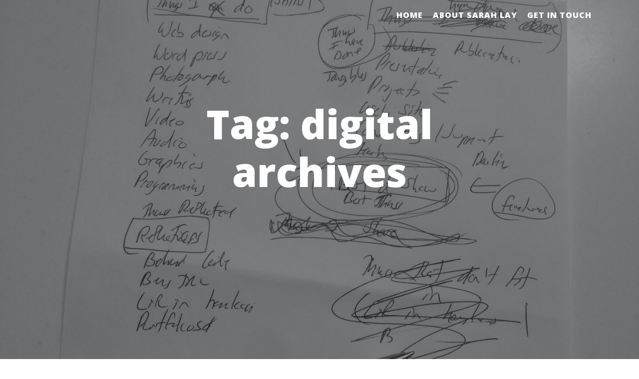

--- FILE ---
content_type: text/html; charset=UTF-8
request_url: https://www.sarahlay.com/tag/digital-archives/
body_size: 13888
content:
<!doctype html>
<html lang="en-US">
<head>
	<meta charset="UTF-8">
	<meta name="viewport" content="width=device-width, initial-scale=1">
	<link rel="profile" href="https://gmpg.org/xfn/11">

	<title>digital archives &#8211; Sarah Lay</title>
<meta name='robots' content='max-image-preview:large' />
<link rel='dns-prefetch' href='//stats.wp.com' />
<link rel='dns-prefetch' href='//fonts.googleapis.com' />
<link rel='dns-prefetch' href='//v0.wordpress.com' />
<link rel="alternate" type="application/rss+xml" title="Sarah Lay &raquo; Feed" href="https://www.sarahlay.com/feed/" />
<link rel="alternate" type="application/rss+xml" title="Sarah Lay &raquo; Comments Feed" href="https://www.sarahlay.com/comments/feed/" />
<link rel="alternate" type="application/rss+xml" title="Sarah Lay &raquo; digital archives Tag Feed" href="https://www.sarahlay.com/tag/digital-archives/feed/" />
<script type="text/javascript">
/* <![CDATA[ */
window._wpemojiSettings = {"baseUrl":"https:\/\/s.w.org\/images\/core\/emoji\/14.0.0\/72x72\/","ext":".png","svgUrl":"https:\/\/s.w.org\/images\/core\/emoji\/14.0.0\/svg\/","svgExt":".svg","source":{"concatemoji":"https:\/\/www.sarahlay.com\/wp-includes\/js\/wp-emoji-release.min.js?ver=6.4.7"}};
/*! This file is auto-generated */
!function(i,n){var o,s,e;function c(e){try{var t={supportTests:e,timestamp:(new Date).valueOf()};sessionStorage.setItem(o,JSON.stringify(t))}catch(e){}}function p(e,t,n){e.clearRect(0,0,e.canvas.width,e.canvas.height),e.fillText(t,0,0);var t=new Uint32Array(e.getImageData(0,0,e.canvas.width,e.canvas.height).data),r=(e.clearRect(0,0,e.canvas.width,e.canvas.height),e.fillText(n,0,0),new Uint32Array(e.getImageData(0,0,e.canvas.width,e.canvas.height).data));return t.every(function(e,t){return e===r[t]})}function u(e,t,n){switch(t){case"flag":return n(e,"\ud83c\udff3\ufe0f\u200d\u26a7\ufe0f","\ud83c\udff3\ufe0f\u200b\u26a7\ufe0f")?!1:!n(e,"\ud83c\uddfa\ud83c\uddf3","\ud83c\uddfa\u200b\ud83c\uddf3")&&!n(e,"\ud83c\udff4\udb40\udc67\udb40\udc62\udb40\udc65\udb40\udc6e\udb40\udc67\udb40\udc7f","\ud83c\udff4\u200b\udb40\udc67\u200b\udb40\udc62\u200b\udb40\udc65\u200b\udb40\udc6e\u200b\udb40\udc67\u200b\udb40\udc7f");case"emoji":return!n(e,"\ud83e\udef1\ud83c\udffb\u200d\ud83e\udef2\ud83c\udfff","\ud83e\udef1\ud83c\udffb\u200b\ud83e\udef2\ud83c\udfff")}return!1}function f(e,t,n){var r="undefined"!=typeof WorkerGlobalScope&&self instanceof WorkerGlobalScope?new OffscreenCanvas(300,150):i.createElement("canvas"),a=r.getContext("2d",{willReadFrequently:!0}),o=(a.textBaseline="top",a.font="600 32px Arial",{});return e.forEach(function(e){o[e]=t(a,e,n)}),o}function t(e){var t=i.createElement("script");t.src=e,t.defer=!0,i.head.appendChild(t)}"undefined"!=typeof Promise&&(o="wpEmojiSettingsSupports",s=["flag","emoji"],n.supports={everything:!0,everythingExceptFlag:!0},e=new Promise(function(e){i.addEventListener("DOMContentLoaded",e,{once:!0})}),new Promise(function(t){var n=function(){try{var e=JSON.parse(sessionStorage.getItem(o));if("object"==typeof e&&"number"==typeof e.timestamp&&(new Date).valueOf()<e.timestamp+604800&&"object"==typeof e.supportTests)return e.supportTests}catch(e){}return null}();if(!n){if("undefined"!=typeof Worker&&"undefined"!=typeof OffscreenCanvas&&"undefined"!=typeof URL&&URL.createObjectURL&&"undefined"!=typeof Blob)try{var e="postMessage("+f.toString()+"("+[JSON.stringify(s),u.toString(),p.toString()].join(",")+"));",r=new Blob([e],{type:"text/javascript"}),a=new Worker(URL.createObjectURL(r),{name:"wpTestEmojiSupports"});return void(a.onmessage=function(e){c(n=e.data),a.terminate(),t(n)})}catch(e){}c(n=f(s,u,p))}t(n)}).then(function(e){for(var t in e)n.supports[t]=e[t],n.supports.everything=n.supports.everything&&n.supports[t],"flag"!==t&&(n.supports.everythingExceptFlag=n.supports.everythingExceptFlag&&n.supports[t]);n.supports.everythingExceptFlag=n.supports.everythingExceptFlag&&!n.supports.flag,n.DOMReady=!1,n.readyCallback=function(){n.DOMReady=!0}}).then(function(){return e}).then(function(){var e;n.supports.everything||(n.readyCallback(),(e=n.source||{}).concatemoji?t(e.concatemoji):e.wpemoji&&e.twemoji&&(t(e.twemoji),t(e.wpemoji)))}))}((window,document),window._wpemojiSettings);
/* ]]> */
</script>
<style id='wp-emoji-styles-inline-css' type='text/css'>

	img.wp-smiley, img.emoji {
		display: inline !important;
		border: none !important;
		box-shadow: none !important;
		height: 1em !important;
		width: 1em !important;
		margin: 0 0.07em !important;
		vertical-align: -0.1em !important;
		background: none !important;
		padding: 0 !important;
	}
</style>
<link rel='stylesheet' id='wp-block-library-css' href='https://www.sarahlay.com/wp-includes/css/dist/block-library/style.min.css?ver=6.4.7' type='text/css' media='all' />
<style id='wp-block-library-inline-css' type='text/css'>
.has-text-align-justify{text-align:justify;}
</style>
<link rel='stylesheet' id='mediaelement-css' href='https://www.sarahlay.com/wp-includes/js/mediaelement/mediaelementplayer-legacy.min.css?ver=4.2.17' type='text/css' media='all' />
<link rel='stylesheet' id='wp-mediaelement-css' href='https://www.sarahlay.com/wp-includes/js/mediaelement/wp-mediaelement.min.css?ver=6.4.7' type='text/css' media='all' />
<style id='classic-theme-styles-inline-css' type='text/css'>
/*! This file is auto-generated */
.wp-block-button__link{color:#fff;background-color:#32373c;border-radius:9999px;box-shadow:none;text-decoration:none;padding:calc(.667em + 2px) calc(1.333em + 2px);font-size:1.125em}.wp-block-file__button{background:#32373c;color:#fff;text-decoration:none}
</style>
<style id='global-styles-inline-css' type='text/css'>
body{--wp--preset--color--black: #000000;--wp--preset--color--cyan-bluish-gray: #abb8c3;--wp--preset--color--white: #ffffff;--wp--preset--color--pale-pink: #f78da7;--wp--preset--color--vivid-red: #cf2e2e;--wp--preset--color--luminous-vivid-orange: #ff6900;--wp--preset--color--luminous-vivid-amber: #fcb900;--wp--preset--color--light-green-cyan: #7bdcb5;--wp--preset--color--vivid-green-cyan: #00d084;--wp--preset--color--pale-cyan-blue: #8ed1fc;--wp--preset--color--vivid-cyan-blue: #0693e3;--wp--preset--color--vivid-purple: #9b51e0;--wp--preset--gradient--vivid-cyan-blue-to-vivid-purple: linear-gradient(135deg,rgba(6,147,227,1) 0%,rgb(155,81,224) 100%);--wp--preset--gradient--light-green-cyan-to-vivid-green-cyan: linear-gradient(135deg,rgb(122,220,180) 0%,rgb(0,208,130) 100%);--wp--preset--gradient--luminous-vivid-amber-to-luminous-vivid-orange: linear-gradient(135deg,rgba(252,185,0,1) 0%,rgba(255,105,0,1) 100%);--wp--preset--gradient--luminous-vivid-orange-to-vivid-red: linear-gradient(135deg,rgba(255,105,0,1) 0%,rgb(207,46,46) 100%);--wp--preset--gradient--very-light-gray-to-cyan-bluish-gray: linear-gradient(135deg,rgb(238,238,238) 0%,rgb(169,184,195) 100%);--wp--preset--gradient--cool-to-warm-spectrum: linear-gradient(135deg,rgb(74,234,220) 0%,rgb(151,120,209) 20%,rgb(207,42,186) 40%,rgb(238,44,130) 60%,rgb(251,105,98) 80%,rgb(254,248,76) 100%);--wp--preset--gradient--blush-light-purple: linear-gradient(135deg,rgb(255,206,236) 0%,rgb(152,150,240) 100%);--wp--preset--gradient--blush-bordeaux: linear-gradient(135deg,rgb(254,205,165) 0%,rgb(254,45,45) 50%,rgb(107,0,62) 100%);--wp--preset--gradient--luminous-dusk: linear-gradient(135deg,rgb(255,203,112) 0%,rgb(199,81,192) 50%,rgb(65,88,208) 100%);--wp--preset--gradient--pale-ocean: linear-gradient(135deg,rgb(255,245,203) 0%,rgb(182,227,212) 50%,rgb(51,167,181) 100%);--wp--preset--gradient--electric-grass: linear-gradient(135deg,rgb(202,248,128) 0%,rgb(113,206,126) 100%);--wp--preset--gradient--midnight: linear-gradient(135deg,rgb(2,3,129) 0%,rgb(40,116,252) 100%);--wp--preset--font-size--small: 13px;--wp--preset--font-size--medium: 20px;--wp--preset--font-size--large: 36px;--wp--preset--font-size--x-large: 42px;--wp--preset--spacing--20: 0.44rem;--wp--preset--spacing--30: 0.67rem;--wp--preset--spacing--40: 1rem;--wp--preset--spacing--50: 1.5rem;--wp--preset--spacing--60: 2.25rem;--wp--preset--spacing--70: 3.38rem;--wp--preset--spacing--80: 5.06rem;--wp--preset--shadow--natural: 6px 6px 9px rgba(0, 0, 0, 0.2);--wp--preset--shadow--deep: 12px 12px 50px rgba(0, 0, 0, 0.4);--wp--preset--shadow--sharp: 6px 6px 0px rgba(0, 0, 0, 0.2);--wp--preset--shadow--outlined: 6px 6px 0px -3px rgba(255, 255, 255, 1), 6px 6px rgba(0, 0, 0, 1);--wp--preset--shadow--crisp: 6px 6px 0px rgba(0, 0, 0, 1);}:where(.is-layout-flex){gap: 0.5em;}:where(.is-layout-grid){gap: 0.5em;}body .is-layout-flow > .alignleft{float: left;margin-inline-start: 0;margin-inline-end: 2em;}body .is-layout-flow > .alignright{float: right;margin-inline-start: 2em;margin-inline-end: 0;}body .is-layout-flow > .aligncenter{margin-left: auto !important;margin-right: auto !important;}body .is-layout-constrained > .alignleft{float: left;margin-inline-start: 0;margin-inline-end: 2em;}body .is-layout-constrained > .alignright{float: right;margin-inline-start: 2em;margin-inline-end: 0;}body .is-layout-constrained > .aligncenter{margin-left: auto !important;margin-right: auto !important;}body .is-layout-constrained > :where(:not(.alignleft):not(.alignright):not(.alignfull)){max-width: var(--wp--style--global--content-size);margin-left: auto !important;margin-right: auto !important;}body .is-layout-constrained > .alignwide{max-width: var(--wp--style--global--wide-size);}body .is-layout-flex{display: flex;}body .is-layout-flex{flex-wrap: wrap;align-items: center;}body .is-layout-flex > *{margin: 0;}body .is-layout-grid{display: grid;}body .is-layout-grid > *{margin: 0;}:where(.wp-block-columns.is-layout-flex){gap: 2em;}:where(.wp-block-columns.is-layout-grid){gap: 2em;}:where(.wp-block-post-template.is-layout-flex){gap: 1.25em;}:where(.wp-block-post-template.is-layout-grid){gap: 1.25em;}.has-black-color{color: var(--wp--preset--color--black) !important;}.has-cyan-bluish-gray-color{color: var(--wp--preset--color--cyan-bluish-gray) !important;}.has-white-color{color: var(--wp--preset--color--white) !important;}.has-pale-pink-color{color: var(--wp--preset--color--pale-pink) !important;}.has-vivid-red-color{color: var(--wp--preset--color--vivid-red) !important;}.has-luminous-vivid-orange-color{color: var(--wp--preset--color--luminous-vivid-orange) !important;}.has-luminous-vivid-amber-color{color: var(--wp--preset--color--luminous-vivid-amber) !important;}.has-light-green-cyan-color{color: var(--wp--preset--color--light-green-cyan) !important;}.has-vivid-green-cyan-color{color: var(--wp--preset--color--vivid-green-cyan) !important;}.has-pale-cyan-blue-color{color: var(--wp--preset--color--pale-cyan-blue) !important;}.has-vivid-cyan-blue-color{color: var(--wp--preset--color--vivid-cyan-blue) !important;}.has-vivid-purple-color{color: var(--wp--preset--color--vivid-purple) !important;}.has-black-background-color{background-color: var(--wp--preset--color--black) !important;}.has-cyan-bluish-gray-background-color{background-color: var(--wp--preset--color--cyan-bluish-gray) !important;}.has-white-background-color{background-color: var(--wp--preset--color--white) !important;}.has-pale-pink-background-color{background-color: var(--wp--preset--color--pale-pink) !important;}.has-vivid-red-background-color{background-color: var(--wp--preset--color--vivid-red) !important;}.has-luminous-vivid-orange-background-color{background-color: var(--wp--preset--color--luminous-vivid-orange) !important;}.has-luminous-vivid-amber-background-color{background-color: var(--wp--preset--color--luminous-vivid-amber) !important;}.has-light-green-cyan-background-color{background-color: var(--wp--preset--color--light-green-cyan) !important;}.has-vivid-green-cyan-background-color{background-color: var(--wp--preset--color--vivid-green-cyan) !important;}.has-pale-cyan-blue-background-color{background-color: var(--wp--preset--color--pale-cyan-blue) !important;}.has-vivid-cyan-blue-background-color{background-color: var(--wp--preset--color--vivid-cyan-blue) !important;}.has-vivid-purple-background-color{background-color: var(--wp--preset--color--vivid-purple) !important;}.has-black-border-color{border-color: var(--wp--preset--color--black) !important;}.has-cyan-bluish-gray-border-color{border-color: var(--wp--preset--color--cyan-bluish-gray) !important;}.has-white-border-color{border-color: var(--wp--preset--color--white) !important;}.has-pale-pink-border-color{border-color: var(--wp--preset--color--pale-pink) !important;}.has-vivid-red-border-color{border-color: var(--wp--preset--color--vivid-red) !important;}.has-luminous-vivid-orange-border-color{border-color: var(--wp--preset--color--luminous-vivid-orange) !important;}.has-luminous-vivid-amber-border-color{border-color: var(--wp--preset--color--luminous-vivid-amber) !important;}.has-light-green-cyan-border-color{border-color: var(--wp--preset--color--light-green-cyan) !important;}.has-vivid-green-cyan-border-color{border-color: var(--wp--preset--color--vivid-green-cyan) !important;}.has-pale-cyan-blue-border-color{border-color: var(--wp--preset--color--pale-cyan-blue) !important;}.has-vivid-cyan-blue-border-color{border-color: var(--wp--preset--color--vivid-cyan-blue) !important;}.has-vivid-purple-border-color{border-color: var(--wp--preset--color--vivid-purple) !important;}.has-vivid-cyan-blue-to-vivid-purple-gradient-background{background: var(--wp--preset--gradient--vivid-cyan-blue-to-vivid-purple) !important;}.has-light-green-cyan-to-vivid-green-cyan-gradient-background{background: var(--wp--preset--gradient--light-green-cyan-to-vivid-green-cyan) !important;}.has-luminous-vivid-amber-to-luminous-vivid-orange-gradient-background{background: var(--wp--preset--gradient--luminous-vivid-amber-to-luminous-vivid-orange) !important;}.has-luminous-vivid-orange-to-vivid-red-gradient-background{background: var(--wp--preset--gradient--luminous-vivid-orange-to-vivid-red) !important;}.has-very-light-gray-to-cyan-bluish-gray-gradient-background{background: var(--wp--preset--gradient--very-light-gray-to-cyan-bluish-gray) !important;}.has-cool-to-warm-spectrum-gradient-background{background: var(--wp--preset--gradient--cool-to-warm-spectrum) !important;}.has-blush-light-purple-gradient-background{background: var(--wp--preset--gradient--blush-light-purple) !important;}.has-blush-bordeaux-gradient-background{background: var(--wp--preset--gradient--blush-bordeaux) !important;}.has-luminous-dusk-gradient-background{background: var(--wp--preset--gradient--luminous-dusk) !important;}.has-pale-ocean-gradient-background{background: var(--wp--preset--gradient--pale-ocean) !important;}.has-electric-grass-gradient-background{background: var(--wp--preset--gradient--electric-grass) !important;}.has-midnight-gradient-background{background: var(--wp--preset--gradient--midnight) !important;}.has-small-font-size{font-size: var(--wp--preset--font-size--small) !important;}.has-medium-font-size{font-size: var(--wp--preset--font-size--medium) !important;}.has-large-font-size{font-size: var(--wp--preset--font-size--large) !important;}.has-x-large-font-size{font-size: var(--wp--preset--font-size--x-large) !important;}
.wp-block-navigation a:where(:not(.wp-element-button)){color: inherit;}
:where(.wp-block-post-template.is-layout-flex){gap: 1.25em;}:where(.wp-block-post-template.is-layout-grid){gap: 1.25em;}
:where(.wp-block-columns.is-layout-flex){gap: 2em;}:where(.wp-block-columns.is-layout-grid){gap: 2em;}
.wp-block-pullquote{font-size: 1.5em;line-height: 1.6;}
</style>
<link rel='stylesheet' id='SFSImainCss-css' href='https://www.sarahlay.com/wp-content/plugins/ultimate-social-media-icons/css/sfsi-style.css?ver=2.8.6' type='text/css' media='all' />
<link rel='stylesheet' id='bootstrap-css' href='https://www.sarahlay.com/wp-content/themes/the-clean-blog/vendor/bootstrap/css/bootstrap.min.css?ver=1635687035' type='text/css' media='all' />
<link rel='stylesheet' id='dashicons-css' href='https://www.sarahlay.com/wp-includes/css/dashicons.min.css?ver=6.4.7' type='text/css' media='all' />
<link rel='stylesheet' id='thecleanblog-fonts-css' href='//fonts.googleapis.com/css?family=Lora%3A400%2C700%2C400italic%2C700italic%7COpen+Sans%3A300italic%2C400italic%2C600italic%2C700italic%2C800italic%2C400%2C300%2C600%2C700%2C800&#038;display=swap&#038;ver=21.09.16' type='text/css' media='all' />
<link rel='stylesheet' id='clean-blog-css' href='https://www.sarahlay.com/wp-content/themes/the-clean-blog/vendor/clean-blog/css/clean-blog.min.css?ver=1635687035' type='text/css' media='all' />
<style id='clean-blog-inline-css' type='text/css'>

		@media screen and (max-width: 600px) {
			#wpadminbar {
				position: fixed;
			}
		}
		@media screen and (max-width: 991px) {
			#mainNav {
				position: fixed;
			}
		}
</style>
<link rel='stylesheet' id='thecleanblog-style-css' href='https://www.sarahlay.com/wp-content/themes/the-clean-blog/style.min.css?ver=1635687035' type='text/css' media='all' />
<link rel='stylesheet' id='jetpack_css-css' href='https://www.sarahlay.com/wp-content/plugins/jetpack/css/jetpack.css?ver=12.9.4' type='text/css' media='all' />
<script type="text/javascript" src="https://www.sarahlay.com/wp-includes/js/jquery/jquery.min.js?ver=3.7.1" id="jquery-core-js"></script>
<script type="text/javascript" src="https://www.sarahlay.com/wp-includes/js/jquery/jquery-migrate.min.js?ver=3.4.1" id="jquery-migrate-js"></script>
<link rel="https://api.w.org/" href="https://www.sarahlay.com/wp-json/" /><link rel="alternate" type="application/json" href="https://www.sarahlay.com/wp-json/wp/v2/tags/606" /><link rel="EditURI" type="application/rsd+xml" title="RSD" href="https://www.sarahlay.com/xmlrpc.php?rsd" />
<meta name="generator" content="WordPress 6.4.7" />
<meta name="follow.[base64]" content="ZbFEAL99WyGddWe4LC2e"/>	<style>img#wpstats{display:none}</style>
		</head>

<body data-rsssl=1 class="archive tag tag-digital-archives tag-606 sfsi_actvite_theme_default hfeed">
<div id="page" class="site">
	<a class="skip-link screen-reader-text" href="#content">Skip to content</a>

	<!-- Navigation -->
	<nav id="mainNav" class="navbar navbar-expand-lg navbar-light fixed-top" role="navigation">
		<div class="container">
						<button class="navbar-toggler navbar-toggler-right" type="button" data-toggle="collapse" data-target="#navbarResponsive" aria-controls="navbarResponsive" aria-expanded="false" aria-label="Toggle navigation">
				Menu				<span class="navbartogglericon"></span>
			</button>
			<div id="navbarResponsive" class="collapse navbar-collapse"><ul id="menu-menu-1" class="navbar-nav ml-auto"><li id="menu-item-1295" class="menu-item menu-item-type-custom menu-item-object-custom menu-item-home menu-item-1295"><a href="https://www.sarahlay.com/">Home</a></li>
<li id="menu-item-1296" class="menu-item menu-item-type-post_type menu-item-object-page menu-item-1296"><a href="https://www.sarahlay.com/about/">About Sarah Lay</a></li>
<li id="menu-item-1297" class="menu-item menu-item-type-post_type menu-item-object-page menu-item-1297"><a href="https://www.sarahlay.com/get-in-touch/">Get in touch</a></li>
</ul></div>		</div>
	</nav><!-- #mainNav -->

	<!-- Page Header -->
	
<header id="masthead" class="site-header masthead"
			style="background-image:url(https://www.sarahlay.com/wp-content/themes/the-clean-blog/img/default-archive.jpg)"
			>
	<div class="overlay"></div>
	<div class="container">
		<div class="row">
			<div class="col-lg-8 col-md-10 mx-auto">
							<header class="page-header page-heading">
					<h1 class="page-title">Tag: <span>digital archives</span></h1>				</header><!-- .page-header -->
							</div><!-- .col-lg-8.col-md-10.mx-auto -->
		</div><!-- .row -->
	</div><!-- .container -->

</header><!-- #masthead -->

	<!-- Main Content -->
	<div id="content" class="site-content">
		<div class="container">
			<div class="row">

	<div id="primary" class="content-area col-lg-8 col-md-10 mx-auto">
		<main id="main" class="site-main">

		<nav aria-label="breadcrumb"><ol class="breadcrumb"><li class="breadcrumb-item">
		<span class="dashicons dashicons-location" style="font-size: 32px;margin-right: 10px;"></span>
		<a href="https://www.sarahlay.com">Home</a></li><li class="breadcrumb-item">digital archives</li></ol></nav>
		
<article id="post-1347" class="post-preview post-1347 post type-post status-publish format-standard hentry category-digital-archives category-leadership-2 category-music tag-circular-economy tag-circularity tag-content-lifecycle tag-digital-archives tag-digital-archiving tag-future-of-music tag-lifecycle tag-music-2 tag-open-source-music tag-reuse tag-sustainability">
	<header class="entry-header">
		<a href="https://www.sarahlay.com/2016/09/circularity/" title="Circularity" rel="bookmark"><h2 class="entry-title post-title">Circularity</h2></a>	</header><!-- .entry-header -->

	
	<div class="entry-content">
					<h3 class="post-subtitle">
				<p>Exploring Star From Ivy&#8217;s Circularity &#8211; an album, a set of learning resources and humanitarian ideas. </p>
			</h3>
							<p class="entry-meta post-meta">
					<span class="byline"> Posted by <span class="author vcard"><a class="url fn n" href="https://www.sarahlay.com/author/sarah/">Sarah</a></span></span><span class="posted-on"> on <a href="https://www.sarahlay.com/2016/09/circularity/" rel="bookmark"><time class="entry-date published updated" datetime="2016-09-25T10:42:14+01:00">25/09/2016</time></a></span>				</p><!-- .entry-meta -->
					</div><!-- .entry-content -->

	<footer class="entry-footer">
		<span class="cat-links">Posted in <a href="https://www.sarahlay.com/category/digital-archives/" rel="category tag">Digital archives</a>, <a href="https://www.sarahlay.com/category/leadership-2/" rel="category tag">Leadership</a>, <a href="https://www.sarahlay.com/category/music/" rel="category tag">Music</a></span><br><span class="tags-links">Tagged <a href="https://www.sarahlay.com/tag/circular-economy/" rel="tag">circular economy</a>, <a href="https://www.sarahlay.com/tag/circularity/" rel="tag">circularity</a>, <a href="https://www.sarahlay.com/tag/content-lifecycle/" rel="tag">content lifecycle</a>, <a href="https://www.sarahlay.com/tag/digital-archives/" rel="tag">digital archives</a>, <a href="https://www.sarahlay.com/tag/digital-archiving/" rel="tag">digital archiving</a>, <a href="https://www.sarahlay.com/tag/future-of-music/" rel="tag">future of music</a>, <a href="https://www.sarahlay.com/tag/lifecycle/" rel="tag">lifecycle</a>, <a href="https://www.sarahlay.com/tag/music-2/" rel="tag">music</a>, <a href="https://www.sarahlay.com/tag/open-source-music/" rel="tag">open source music</a>, <a href="https://www.sarahlay.com/tag/reuse/" rel="tag">reuse</a>, <a href="https://www.sarahlay.com/tag/sustainability/" rel="tag">sustainability</a></span><br>	</footer><!-- .entry-footer -->
</article><!-- #post-1347 -->
<hr>

<article id="post-1889" class="post-preview post-1889 post type-post status-publish format-standard hentry category-digital-archives category-leadership-2 category-music tag-circular-economy tag-circularity tag-content-lifecycle tag-digital-archives tag-digital-archiving tag-future-of-music tag-lifecycle tag-music-2 tag-open-source-music tag-reuse tag-sustainability">
	<header class="entry-header">
		<a href="https://www.sarahlay.com/2016/09/circularity-2/" title="Circularity" rel="bookmark"><h2 class="entry-title post-title">Circularity</h2></a>	</header><!-- .entry-header -->

	
	<div class="entry-content">
					<h3 class="post-subtitle">
				<p>Exploring Star From Ivy&#8217;s Circularity &#8211; an album, a set of learning resources and humanitarian ideas. </p>
			</h3>
							<p class="entry-meta post-meta">
					<span class="byline"> Posted by <span class="author vcard"><a class="url fn n" href="https://www.sarahlay.com/author/sarah/">Sarah</a></span></span><span class="posted-on"> on <a href="https://www.sarahlay.com/2016/09/circularity-2/" rel="bookmark"><time class="entry-date published updated" datetime="2016-09-25T10:42:14+01:00">25/09/2016</time></a></span>				</p><!-- .entry-meta -->
					</div><!-- .entry-content -->

	<footer class="entry-footer">
		<span class="cat-links">Posted in <a href="https://www.sarahlay.com/category/digital-archives/" rel="category tag">Digital archives</a>, <a href="https://www.sarahlay.com/category/leadership-2/" rel="category tag">Leadership</a>, <a href="https://www.sarahlay.com/category/music/" rel="category tag">Music</a></span><br><span class="tags-links">Tagged <a href="https://www.sarahlay.com/tag/circular-economy/" rel="tag">circular economy</a>, <a href="https://www.sarahlay.com/tag/circularity/" rel="tag">circularity</a>, <a href="https://www.sarahlay.com/tag/content-lifecycle/" rel="tag">content lifecycle</a>, <a href="https://www.sarahlay.com/tag/digital-archives/" rel="tag">digital archives</a>, <a href="https://www.sarahlay.com/tag/digital-archiving/" rel="tag">digital archiving</a>, <a href="https://www.sarahlay.com/tag/future-of-music/" rel="tag">future of music</a>, <a href="https://www.sarahlay.com/tag/lifecycle/" rel="tag">lifecycle</a>, <a href="https://www.sarahlay.com/tag/music-2/" rel="tag">music</a>, <a href="https://www.sarahlay.com/tag/open-source-music/" rel="tag">open source music</a>, <a href="https://www.sarahlay.com/tag/reuse/" rel="tag">reuse</a>, <a href="https://www.sarahlay.com/tag/sustainability/" rel="tag">sustainability</a></span><br>	</footer><!-- .entry-footer -->
</article><!-- #post-1889 -->
<hr>

		</main><!-- #main -->
	</div><!-- #primary -->


<aside id="secondary" class="widget-area col-lg-4 mx-auto">
	<section id="search-3" class="widget widget_search"><h2 class="widget-title">Search</h2><form role="search" method="get" class="search-form" action="https://www.sarahlay.com/">
				<label>
					<span class="screen-reader-text">Search for:</span>
					<input type="search" class="search-field" placeholder="Search &hellip;" value="" name="s" />
				</label>
				<input type="submit" class="search-submit screen-reader-text" value="Search" />
			</form></section>
		<section id="recent-posts-3" class="widget widget_recent_entries">
		<h2 class="widget-title">Recent Posts</h2>
		<ul>
											<li>
					<a href="https://www.sarahlay.com/2025/11/weeknote-week-ending-7-november-2025/">Weeknote: Week ending 7 November 2025</a>
									</li>
											<li>
					<a href="https://www.sarahlay.com/2025/10/weeknote-week-ending-24-october-2025/">Weeknote: week ending 24 October 2025</a>
									</li>
											<li>
					<a href="https://www.sarahlay.com/2025/10/localgov-digital-here-comes-the-next-chapter/">LocalGov Digital &#8211; here comes the next chapter</a>
									</li>
											<li>
					<a href="https://www.sarahlay.com/2025/10/weeknote-week-ending-10-october-2025/">Weeknote: week ending 10 October 2025</a>
									</li>
											<li>
					<a href="https://www.sarahlay.com/2025/09/weeknote-week-ending-19-september-2025/">Weeknote: week ending 19 September 2025</a>
									</li>
					</ul>

		</section><section id="tag_cloud-4" class="widget widget_tag_cloud"><h2 class="widget-title">Tags</h2><div class="tagcloud"><a href="https://www.sarahlay.com/tag/weeknotes/" class="tag-cloud-link tag-link-692 tag-link-position-1" style="font-size: 13.866666666667pt;" aria-label="#weeknotes (21 items)">#weeknotes</a>
<a href="https://www.sarahlay.com/tag/coaching/" class="tag-cloud-link tag-link-453 tag-link-position-2" style="font-size: 9.3333333333333pt;" aria-label="coaching (9 items)">coaching</a>
<a href="https://www.sarahlay.com/tag/content-design/" class="tag-cloud-link tag-link-227 tag-link-position-3" style="font-size: 9.3333333333333pt;" aria-label="content design (9 items)">content design</a>
<a href="https://www.sarahlay.com/tag/content-management/" class="tag-cloud-link tag-link-49 tag-link-position-4" style="font-size: 14.133333333333pt;" aria-label="Content Management (22 items)">Content Management</a>
<a href="https://www.sarahlay.com/tag/content-strategy/" class="tag-cloud-link tag-link-163 tag-link-position-5" style="font-size: 15.733333333333pt;" aria-label="content strategy (29 items)">content strategy</a>
<a href="https://www.sarahlay.com/tag/dan-slee/" class="tag-cloud-link tag-link-708 tag-link-position-6" style="font-size: 9.8666666666667pt;" aria-label="Dan Slee (10 items)">Dan Slee</a>
<a href="https://www.sarahlay.com/tag/derbyshire/" class="tag-cloud-link tag-link-72 tag-link-position-7" style="font-size: 8pt;" aria-label="Derbyshire (7 items)">Derbyshire</a>
<a href="https://www.sarahlay.com/tag/digital-engagement/" class="tag-cloud-link tag-link-125 tag-link-position-8" style="font-size: 9.3333333333333pt;" aria-label="digital engagement (9 items)">digital engagement</a>
<a href="https://www.sarahlay.com/tag/digital-media/" class="tag-cloud-link tag-link-36 tag-link-position-9" style="font-size: 12.8pt;" aria-label="digital media (17 items)">digital media</a>
<a href="https://www.sarahlay.com/tag/facebook/" class="tag-cloud-link tag-link-579 tag-link-position-10" style="font-size: 13.6pt;" aria-label="Facebook (20 items)">Facebook</a>
<a href="https://www.sarahlay.com/tag/goal-progress/" class="tag-cloud-link tag-link-1139 tag-link-position-11" style="font-size: 8.6666666666667pt;" aria-label="goal progress (8 items)">goal progress</a>
<a href="https://www.sarahlay.com/tag/goal-setting/" class="tag-cloud-link tag-link-804 tag-link-position-12" style="font-size: 9.3333333333333pt;" aria-label="goal setting (9 items)">goal setting</a>
<a href="https://www.sarahlay.com/tag/google/" class="tag-cloud-link tag-link-78 tag-link-position-13" style="font-size: 9.8666666666667pt;" aria-label="Google (10 items)">Google</a>
<a href="https://www.sarahlay.com/tag/government/" class="tag-cloud-link tag-link-60 tag-link-position-14" style="font-size: 10.8pt;" aria-label="Government (12 items)">Government</a>
<a href="https://www.sarahlay.com/tag/internal-communications/" class="tag-cloud-link tag-link-34 tag-link-position-15" style="font-size: 8pt;" aria-label="internal communications (7 items)">internal communications</a>
<a href="https://www.sarahlay.com/tag/journalism/" class="tag-cloud-link tag-link-122 tag-link-position-16" style="font-size: 8pt;" aria-label="journalism (7 items)">journalism</a>
<a href="https://www.sarahlay.com/tag/leadership/" class="tag-cloud-link tag-link-404 tag-link-position-17" style="font-size: 10.8pt;" aria-label="leadership (12 items)">leadership</a>
<a href="https://www.sarahlay.com/tag/local-council/" class="tag-cloud-link tag-link-29 tag-link-position-18" style="font-size: 18.8pt;" aria-label="local council (50 items)">local council</a>
<a href="https://www.sarahlay.com/tag/localgovcamp/" class="tag-cloud-link tag-link-580 tag-link-position-19" style="font-size: 14.4pt;" aria-label="localgovcamp (23 items)">localgovcamp</a>
<a href="https://www.sarahlay.com/tag/localgovdigital/" class="tag-cloud-link tag-link-242 tag-link-position-20" style="font-size: 13.333333333333pt;" aria-label="localgovdigital (19 items)">localgovdigital</a>
<a href="https://www.sarahlay.com/tag/localgov-digital/" class="tag-cloud-link tag-link-266 tag-link-position-21" style="font-size: 13.066666666667pt;" aria-label="localgov digital (18 items)">localgov digital</a>
<a href="https://www.sarahlay.com/tag/local-government/" class="tag-cloud-link tag-link-576 tag-link-position-22" style="font-size: 22pt;" aria-label="local government (88 items)">local government</a>
<a href="https://www.sarahlay.com/tag/music-2/" class="tag-cloud-link tag-link-340 tag-link-position-23" style="font-size: 10.8pt;" aria-label="music (12 items)">music</a>
<a href="https://www.sarahlay.com/tag/music-journalism/" class="tag-cloud-link tag-link-304 tag-link-position-24" style="font-size: 9.3333333333333pt;" aria-label="Music journalism (9 items)">Music journalism</a>
<a href="https://www.sarahlay.com/tag/noble-and-wild/" class="tag-cloud-link tag-link-344 tag-link-position-25" style="font-size: 12.4pt;" aria-label="noble and wild (16 items)">noble and wild</a>
<a href="https://www.sarahlay.com/tag/personal-development/" class="tag-cloud-link tag-link-590 tag-link-position-26" style="font-size: 17.2pt;" aria-label="personal development (38 items)">personal development</a>
<a href="https://www.sarahlay.com/tag/professional-development/" class="tag-cloud-link tag-link-794 tag-link-position-27" style="font-size: 9.8666666666667pt;" aria-label="professional development (10 items)">professional development</a>
<a href="https://www.sarahlay.com/tag/reckless-yes/" class="tag-cloud-link tag-link-592 tag-link-position-28" style="font-size: 13.6pt;" aria-label="reckless yes (20 items)">reckless yes</a>
<a href="https://www.sarahlay.com/tag/record-label/" class="tag-cloud-link tag-link-628 tag-link-position-29" style="font-size: 12.8pt;" aria-label="record label (17 items)">record label</a>
<a href="https://www.sarahlay.com/tag/reflection/" class="tag-cloud-link tag-link-336 tag-link-position-30" style="font-size: 11.333333333333pt;" aria-label="reflection (13 items)">reflection</a>
<a href="https://www.sarahlay.com/tag/reflective-practice/" class="tag-cloud-link tag-link-204 tag-link-position-31" style="font-size: 17.733333333333pt;" aria-label="reflective practice (42 items)">reflective practice</a>
<a href="https://www.sarahlay.com/tag/research/" class="tag-cloud-link tag-link-43 tag-link-position-32" style="font-size: 12pt;" aria-label="research (15 items)">research</a>
<a href="https://www.sarahlay.com/tag/social-media/" class="tag-cloud-link tag-link-583 tag-link-position-33" style="font-size: 16.533333333333pt;" aria-label="Social media (34 items)">Social media</a>
<a href="https://www.sarahlay.com/tag/social-network/" class="tag-cloud-link tag-link-115 tag-link-position-34" style="font-size: 10.4pt;" aria-label="Social network (11 items)">Social network</a>
<a href="https://www.sarahlay.com/tag/social-networking/" class="tag-cloud-link tag-link-13 tag-link-position-35" style="font-size: 16.8pt;" aria-label="social networking (35 items)">social networking</a>
<a href="https://www.sarahlay.com/tag/twitter/" class="tag-cloud-link tag-link-577 tag-link-position-36" style="font-size: 14.4pt;" aria-label="Twitter (23 items)">Twitter</a>
<a href="https://www.sarahlay.com/tag/unconference/" class="tag-cloud-link tag-link-59 tag-link-position-37" style="font-size: 12.4pt;" aria-label="unconference (16 items)">unconference</a>
<a href="https://www.sarahlay.com/tag/usability/" class="tag-cloud-link tag-link-587 tag-link-position-38" style="font-size: 9.8666666666667pt;" aria-label="Usability (10 items)">Usability</a>
<a href="https://www.sarahlay.com/tag/user-experience/" class="tag-cloud-link tag-link-363 tag-link-position-39" style="font-size: 10.8pt;" aria-label="user experience (12 items)">user experience</a>
<a href="https://www.sarahlay.com/tag/vital-facebook-skills/" class="tag-cloud-link tag-link-884 tag-link-position-40" style="font-size: 10.8pt;" aria-label="Vital Facebook Skills (12 items)">Vital Facebook Skills</a>
<a href="https://www.sarahlay.com/tag/web-content-strategy/" class="tag-cloud-link tag-link-167 tag-link-position-41" style="font-size: 8.6666666666667pt;" aria-label="web content strategy (8 items)">web content strategy</a>
<a href="https://www.sarahlay.com/tag/website/" class="tag-cloud-link tag-link-578 tag-link-position-42" style="font-size: 12.4pt;" aria-label="Website (16 items)">Website</a>
<a href="https://www.sarahlay.com/tag/weeklyblogclub/" class="tag-cloud-link tag-link-198 tag-link-position-43" style="font-size: 10.4pt;" aria-label="weeklyblogclub (11 items)">weeklyblogclub</a>
<a href="https://www.sarahlay.com/tag/work/" class="tag-cloud-link tag-link-17 tag-link-position-44" style="font-size: 8.6666666666667pt;" aria-label="work (8 items)">work</a>
<a href="https://www.sarahlay.com/tag/working-out-loud/" class="tag-cloud-link tag-link-338 tag-link-position-45" style="font-size: 13.866666666667pt;" aria-label="working out loud (21 items)">working out loud</a></div>
</section><section id="archives-3" class="widget widget_archive"><h2 class="widget-title">To the archives!</h2>		<label class="screen-reader-text" for="archives-dropdown-3">To the archives!</label>
		<select id="archives-dropdown-3" name="archive-dropdown">
			
			<option value="">Select Month</option>
				<option value='https://www.sarahlay.com/2025/11/'> November 2025 </option>
	<option value='https://www.sarahlay.com/2025/10/'> October 2025 </option>
	<option value='https://www.sarahlay.com/2025/09/'> September 2025 </option>
	<option value='https://www.sarahlay.com/2025/08/'> August 2025 </option>
	<option value='https://www.sarahlay.com/2024/04/'> April 2024 </option>
	<option value='https://www.sarahlay.com/2024/03/'> March 2024 </option>
	<option value='https://www.sarahlay.com/2024/02/'> February 2024 </option>
	<option value='https://www.sarahlay.com/2024/01/'> January 2024 </option>
	<option value='https://www.sarahlay.com/2023/12/'> December 2023 </option>
	<option value='https://www.sarahlay.com/2023/07/'> July 2023 </option>
	<option value='https://www.sarahlay.com/2022/09/'> September 2022 </option>
	<option value='https://www.sarahlay.com/2022/05/'> May 2022 </option>
	<option value='https://www.sarahlay.com/2022/04/'> April 2022 </option>
	<option value='https://www.sarahlay.com/2022/03/'> March 2022 </option>
	<option value='https://www.sarahlay.com/2022/02/'> February 2022 </option>
	<option value='https://www.sarahlay.com/2020/11/'> November 2020 </option>
	<option value='https://www.sarahlay.com/2020/10/'> October 2020 </option>
	<option value='https://www.sarahlay.com/2020/09/'> September 2020 </option>
	<option value='https://www.sarahlay.com/2020/08/'> August 2020 </option>
	<option value='https://www.sarahlay.com/2020/07/'> July 2020 </option>
	<option value='https://www.sarahlay.com/2020/06/'> June 2020 </option>
	<option value='https://www.sarahlay.com/2020/05/'> May 2020 </option>
	<option value='https://www.sarahlay.com/2020/04/'> April 2020 </option>
	<option value='https://www.sarahlay.com/2020/03/'> March 2020 </option>
	<option value='https://www.sarahlay.com/2020/02/'> February 2020 </option>
	<option value='https://www.sarahlay.com/2020/01/'> January 2020 </option>
	<option value='https://www.sarahlay.com/2019/12/'> December 2019 </option>
	<option value='https://www.sarahlay.com/2019/11/'> November 2019 </option>
	<option value='https://www.sarahlay.com/2019/07/'> July 2019 </option>
	<option value='https://www.sarahlay.com/2019/06/'> June 2019 </option>
	<option value='https://www.sarahlay.com/2019/05/'> May 2019 </option>
	<option value='https://www.sarahlay.com/2019/04/'> April 2019 </option>
	<option value='https://www.sarahlay.com/2019/03/'> March 2019 </option>
	<option value='https://www.sarahlay.com/2019/02/'> February 2019 </option>
	<option value='https://www.sarahlay.com/2019/01/'> January 2019 </option>
	<option value='https://www.sarahlay.com/2018/12/'> December 2018 </option>
	<option value='https://www.sarahlay.com/2018/11/'> November 2018 </option>
	<option value='https://www.sarahlay.com/2018/03/'> March 2018 </option>
	<option value='https://www.sarahlay.com/2018/02/'> February 2018 </option>
	<option value='https://www.sarahlay.com/2018/01/'> January 2018 </option>
	<option value='https://www.sarahlay.com/2017/09/'> September 2017 </option>
	<option value='https://www.sarahlay.com/2017/06/'> June 2017 </option>
	<option value='https://www.sarahlay.com/2017/04/'> April 2017 </option>
	<option value='https://www.sarahlay.com/2017/03/'> March 2017 </option>
	<option value='https://www.sarahlay.com/2017/02/'> February 2017 </option>
	<option value='https://www.sarahlay.com/2017/01/'> January 2017 </option>
	<option value='https://www.sarahlay.com/2016/12/'> December 2016 </option>
	<option value='https://www.sarahlay.com/2016/11/'> November 2016 </option>
	<option value='https://www.sarahlay.com/2016/09/'> September 2016 </option>
	<option value='https://www.sarahlay.com/2016/05/'> May 2016 </option>
	<option value='https://www.sarahlay.com/2016/04/'> April 2016 </option>
	<option value='https://www.sarahlay.com/2016/03/'> March 2016 </option>
	<option value='https://www.sarahlay.com/2016/01/'> January 2016 </option>
	<option value='https://www.sarahlay.com/2015/12/'> December 2015 </option>
	<option value='https://www.sarahlay.com/2015/11/'> November 2015 </option>
	<option value='https://www.sarahlay.com/2015/09/'> September 2015 </option>
	<option value='https://www.sarahlay.com/2015/08/'> August 2015 </option>
	<option value='https://www.sarahlay.com/2015/07/'> July 2015 </option>
	<option value='https://www.sarahlay.com/2015/06/'> June 2015 </option>
	<option value='https://www.sarahlay.com/2015/04/'> April 2015 </option>
	<option value='https://www.sarahlay.com/2015/03/'> March 2015 </option>
	<option value='https://www.sarahlay.com/2015/02/'> February 2015 </option>
	<option value='https://www.sarahlay.com/2015/01/'> January 2015 </option>
	<option value='https://www.sarahlay.com/2014/12/'> December 2014 </option>
	<option value='https://www.sarahlay.com/2014/11/'> November 2014 </option>
	<option value='https://www.sarahlay.com/2014/09/'> September 2014 </option>
	<option value='https://www.sarahlay.com/2014/08/'> August 2014 </option>
	<option value='https://www.sarahlay.com/2014/06/'> June 2014 </option>
	<option value='https://www.sarahlay.com/2014/05/'> May 2014 </option>
	<option value='https://www.sarahlay.com/2014/04/'> April 2014 </option>
	<option value='https://www.sarahlay.com/2014/03/'> March 2014 </option>
	<option value='https://www.sarahlay.com/2014/02/'> February 2014 </option>
	<option value='https://www.sarahlay.com/2014/01/'> January 2014 </option>
	<option value='https://www.sarahlay.com/2013/12/'> December 2013 </option>
	<option value='https://www.sarahlay.com/2013/10/'> October 2013 </option>
	<option value='https://www.sarahlay.com/2013/09/'> September 2013 </option>
	<option value='https://www.sarahlay.com/2013/07/'> July 2013 </option>
	<option value='https://www.sarahlay.com/2013/06/'> June 2013 </option>
	<option value='https://www.sarahlay.com/2013/03/'> March 2013 </option>
	<option value='https://www.sarahlay.com/2013/02/'> February 2013 </option>
	<option value='https://www.sarahlay.com/2013/01/'> January 2013 </option>
	<option value='https://www.sarahlay.com/2012/12/'> December 2012 </option>
	<option value='https://www.sarahlay.com/2012/03/'> March 2012 </option>
	<option value='https://www.sarahlay.com/2012/02/'> February 2012 </option>
	<option value='https://www.sarahlay.com/2012/01/'> January 2012 </option>
	<option value='https://www.sarahlay.com/2011/12/'> December 2011 </option>
	<option value='https://www.sarahlay.com/2011/11/'> November 2011 </option>
	<option value='https://www.sarahlay.com/2011/10/'> October 2011 </option>
	<option value='https://www.sarahlay.com/2011/09/'> September 2011 </option>
	<option value='https://www.sarahlay.com/2011/07/'> July 2011 </option>
	<option value='https://www.sarahlay.com/2011/06/'> June 2011 </option>
	<option value='https://www.sarahlay.com/2011/05/'> May 2011 </option>
	<option value='https://www.sarahlay.com/2011/03/'> March 2011 </option>
	<option value='https://www.sarahlay.com/2011/01/'> January 2011 </option>
	<option value='https://www.sarahlay.com/2010/11/'> November 2010 </option>
	<option value='https://www.sarahlay.com/2010/10/'> October 2010 </option>
	<option value='https://www.sarahlay.com/2010/09/'> September 2010 </option>
	<option value='https://www.sarahlay.com/2010/08/'> August 2010 </option>
	<option value='https://www.sarahlay.com/2010/06/'> June 2010 </option>
	<option value='https://www.sarahlay.com/2010/05/'> May 2010 </option>
	<option value='https://www.sarahlay.com/2010/03/'> March 2010 </option>
	<option value='https://www.sarahlay.com/2010/02/'> February 2010 </option>
	<option value='https://www.sarahlay.com/2010/01/'> January 2010 </option>
	<option value='https://www.sarahlay.com/2009/12/'> December 2009 </option>
	<option value='https://www.sarahlay.com/2009/11/'> November 2009 </option>
	<option value='https://www.sarahlay.com/2009/10/'> October 2009 </option>
	<option value='https://www.sarahlay.com/2009/09/'> September 2009 </option>
	<option value='https://www.sarahlay.com/2009/08/'> August 2009 </option>
	<option value='https://www.sarahlay.com/2009/07/'> July 2009 </option>
	<option value='https://www.sarahlay.com/2009/06/'> June 2009 </option>
	<option value='https://www.sarahlay.com/2009/05/'> May 2009 </option>
	<option value='https://www.sarahlay.com/2009/04/'> April 2009 </option>
	<option value='https://www.sarahlay.com/2009/03/'> March 2009 </option>
	<option value='https://www.sarahlay.com/2009/02/'> February 2009 </option>

		</select>

			<script type="text/javascript">
/* <![CDATA[ */

(function() {
	var dropdown = document.getElementById( "archives-dropdown-3" );
	function onSelectChange() {
		if ( dropdown.options[ dropdown.selectedIndex ].value !== '' ) {
			document.location.href = this.options[ this.selectedIndex ].value;
		}
	}
	dropdown.onchange = onSelectChange;
})();

/* ]]> */
</script>
</section></aside><!-- #secondary -->

			</div><!-- .row -->
		</div><!-- .container -->
	</div><!-- #content -->

	<hr>

	<!-- Footer -->
	<footer id="colophon" class="site-footer">
		<div class="container">
			<div class="row">
				<div class="col-lg-8 col-md-10 mx-auto">
					<ul id="tcb-social" class="list-inline text-center">
											</ul>
					<p id="site-info" class="site-info copyright text-muted">
						<a href="https://wordpress.org/">Proudly powered by WordPress</a><span class="sep"> | </span>Theme: the-clean-blog by <a href="https://lebcit.github.io/">LebCit</a>.					</p><!-- .site-info -->
				</div><!-- .col-lg-8.col-md-10.mx-auto -->
			</div><!-- .row -->
		</div><!-- .container -->
	</footer><!-- #colophon -->
</div><!-- #page -->

			<!--facebook like and share js -->
			<div id="fb-root"></div>
			<script>
				(function(d, s, id) {
					var js, fjs = d.getElementsByTagName(s)[0];
					if (d.getElementById(id)) return;
					js = d.createElement(s);
					js.id = id;
					js.src = "//connect.facebook.net/en_US/sdk.js#xfbml=1&version=v2.5";
					fjs.parentNode.insertBefore(js, fjs);
				}(document, 'script', 'facebook-jssdk'));
			</script>
		<script>
window.addEventListener('sfsi_functions_loaded', function() {
    if (typeof sfsi_responsive_toggle == 'function') {
        sfsi_responsive_toggle(0);
        // console.log('sfsi_responsive_toggle');

    }
})
</script>
<script>
window.addEventListener('sfsi_functions_loaded', function() {
    if (typeof sfsi_plugin_version == 'function') {
        sfsi_plugin_version(2.77);
    }
});

function sfsi_processfurther(ref) {
    var feed_id = '[base64]';
    var feedtype = 8;
    var email = jQuery(ref).find('input[name="email"]').val();
    var filter = /^([a-zA-Z0-9_\.\-])+\@(([a-zA-Z0-9\-])+\.)+([a-zA-Z0-9]{2,4})+$/;
    if ((email != "Enter your email") && (filter.test(email))) {
        if (feedtype == "8") {
            var url = "https://api.follow.it/subscription-form/" + feed_id + "/" + feedtype;
            window.open(url, "popupwindow", "scrollbars=yes,width=1080,height=760");
            return true;
        }
    } else {
        alert("Please enter email address");
        jQuery(ref).find('input[name="email"]').focus();
        return false;
    }
}
</script>
<style type="text/css" aria-selected="true">
.sfsi_subscribe_Popinner {
    width: 100% !important;

    height: auto !important;

    border: 1px solid #b5b5b5 !important;

    padding: 18px 0px !important;

    background-color: #ffffff !important;
}

.sfsi_subscribe_Popinner form {
    margin: 0 20px !important;
}

.sfsi_subscribe_Popinner h5 {
    font-family: Helvetica,Arial,sans-serif !important;

    font-weight: bold !important;

        color: #000000 !important;

    font-size: 16px !important;

    text-align: center !important;
    margin: 0 0 10px !important;
    padding: 0 !important;
}

.sfsi_subscription_form_field {
    margin: 5px 0 !important;
    width: 100% !important;
    display: inline-flex;
    display: -webkit-inline-flex;
}

.sfsi_subscription_form_field input {
    width: 100% !important;
    padding: 10px 0px !important;
}

.sfsi_subscribe_Popinner input[type=email] {
    font-family: Helvetica,Arial,sans-serif !important;

    font-style: normal !important;

        color:  !important;

    font-size: 14px !important;

    text-align: center !important;
}

.sfsi_subscribe_Popinner input[type=email]::-webkit-input-placeholder {

    font-family: Helvetica,Arial,sans-serif !important;

    font-style: normal !important;

        color:  !important;

    font-size: 14px !important;

    text-align: center !important;
}

.sfsi_subscribe_Popinner input[type=email]:-moz-placeholder {
    /* Firefox 18- */

    font-family: Helvetica,Arial,sans-serif !important;

    font-style: normal !important;

        color:  !important;

    font-size: 14px !important;

    text-align: center !important;

}

.sfsi_subscribe_Popinner input[type=email]::-moz-placeholder {
    /* Firefox 19+ */
    font-family: Helvetica,Arial,sans-serif !important;

    font-style: normal !important;

        color:  !important;

    font-size: 14px !important;

    text-align: center !important;

}

.sfsi_subscribe_Popinner input[type=email]:-ms-input-placeholder {
    font-family: Helvetica,Arial,sans-serif !important;

    font-style: normal !important;

        color:  !important;

    font-size: 14px !important;

    text-align: center !important;
}

.sfsi_subscribe_Popinner input[type=submit] {
    font-family: Helvetica,Arial,sans-serif !important;

    font-weight: bold !important;

        color: #000000 !important;

    font-size: 16px !important;

    text-align: center !important;

    background-color: #dedede !important;
}

.sfsi_shortcode_container {
        float: left;
    }

    .sfsi_shortcode_container .norm_row .sfsi_wDiv {
        position: relative !important;
    }

    .sfsi_shortcode_container .sfsi_holders {
        display: none;
    }

    </style>

<script type="text/javascript" src="https://www.sarahlay.com/wp-includes/js/jquery/ui/core.min.js?ver=1.13.2" id="jquery-ui-core-js"></script>
<script type="text/javascript" src="https://www.sarahlay.com/wp-content/plugins/ultimate-social-media-icons/js/shuffle/modernizr.custom.min.js?ver=6.4.7" id="SFSIjqueryModernizr-js"></script>
<script type="text/javascript" src="https://www.sarahlay.com/wp-content/plugins/ultimate-social-media-icons/js/shuffle/jquery.shuffle.min.js?ver=6.4.7" id="SFSIjqueryShuffle-js"></script>
<script type="text/javascript" src="https://www.sarahlay.com/wp-content/plugins/ultimate-social-media-icons/js/shuffle/random-shuffle-min.js?ver=6.4.7" id="SFSIjqueryrandom-shuffle-js"></script>
<script type="text/javascript" id="SFSICustomJs-js-extra">
/* <![CDATA[ */
var sfsi_icon_ajax_object = {"nonce":"55e9f43eb5","ajax_url":"https:\/\/www.sarahlay.com\/wp-admin\/admin-ajax.php","plugin_url":"https:\/\/www.sarahlay.com\/wp-content\/plugins\/ultimate-social-media-icons\/"};
/* ]]> */
</script>
<script type="text/javascript" src="https://www.sarahlay.com/wp-content/plugins/ultimate-social-media-icons/js/custom.js?ver=2.8.6" id="SFSICustomJs-js"></script>
<script type="text/javascript" src="https://www.sarahlay.com/wp-content/themes/the-clean-blog/js/navigation.min.js?ver=1635687035" id="thecleanblog-navigation-js"></script>
<script type="text/javascript" src="https://www.sarahlay.com/wp-content/themes/the-clean-blog/vendor/slabtext/js/jquery.slabtext.min.js?ver=1635687035" id="slabtext-js"></script>
<script type="text/javascript" src="https://www.sarahlay.com/wp-content/themes/the-clean-blog/js/skip-link-focus-fix.js?ver=1635687035" id="thecleanblog-skip-link-focus-fix-js"></script>
<script type="text/javascript" src="https://www.sarahlay.com/wp-content/themes/the-clean-blog/vendor/bootstrap/js/bootstrap.bundle.min.js?ver=1635687035" id="bootstrap-js"></script>
<script type="text/javascript" src="https://www.sarahlay.com/wp-content/themes/the-clean-blog/vendor/clean-blog/js/clean-blog.min.js?ver=1635687035" id="clean-blog-js"></script>
<script defer type="text/javascript" src="https://stats.wp.com/e-202545.js" id="jetpack-stats-js"></script>
<script type="text/javascript" id="jetpack-stats-js-after">
/* <![CDATA[ */
_stq = window._stq || [];
_stq.push([ "view", {v:'ext',blog:'93521285',post:'0',tz:'0',srv:'www.sarahlay.com',j:'1:12.9.4'} ]);
_stq.push([ "clickTrackerInit", "93521285", "0" ]);
/* ]]> */
</script>

</body>
</html>


<!-- Page cached by LiteSpeed Cache 6.4.1 on 2025-11-09 02:39:22 -->

--- FILE ---
content_type: text/css
request_url: https://www.sarahlay.com/wp-content/themes/the-clean-blog/vendor/clean-blog/css/clean-blog.min.css?ver=1635687035
body_size: 1551
content:
/*!
 * Start Bootstrap - The Clean Blog v5.0.7 (https://startbootstrap.com/template-overviews/clean-blog)
 * Copyright 2013-2019 Start Bootstrap
 * Licensed under MIT (https://github.com/BlackrockDigital/startbootstrap-clean-blog/blob/master/LICENSE)
 * Modified and ported to WordPress by LebCit (https://github.com/LebCit)
 */p{line-height:1.5;margin:30px 0}p a{text-decoration:underline}h1,h2,h3,h4,h5,h6{font-weight:800;font-family:'Open Sans','Helvetica Neue',Helvetica,Arial,sans-serif}a{color:#212529;transition:all .2s;-webkit-transition:all .2s;-moz-transition:all .2s;-ms-transition:all .2s;-o-transition:all .2s}a:focus,a:hover{color:#0085a1}blockquote{font-style:italic;color:#868e96}.section-heading{font-size:36px;font-weight:700;margin-top:60px}.caption{font-size:14px;font-style:italic;display:block;margin:0;padding:10px;text-align:center;border-bottom-right-radius:5px;border-bottom-left-radius:5px}::-moz-selection{color:#fff;background:#0085a1;text-shadow:none}::selection{color:#fff;background:#0085a1;text-shadow:none}img::selection{color:#fff;background:0 0}img::-moz-selection{color:#fff;background:0 0}.admin-bar #mainNav{margin-top:46px}@media screen and (min-width:783px){.admin-bar #mainNav{margin-top:32px}}#mainNav{display:none;position:absolute;border-bottom:1px solid #e9ecef;background-color:#fff;font-family:'Open Sans','Helvetica Neue',Helvetica,Arial,sans-serif}#mainNav .navbar-toggler{font-size:13px;font-weight:800;padding:13px;text-transform:uppercase;color:#343a40}#mainNav .navbartogglericon{display:inline-block;width:11px;height:11px;vertical-align:top}#mainNav .navbartogglericon::before{content:url(../../fontawesome-free-svgs/bars.svg)}#mainNav .navbar-nav>li.nav-item>a{font-size:16px;font-weight:800;letter-spacing:1px;text-transform:uppercase}@media only screen and (max-width:991px){.dropdown-menu{border:0}}@media only screen and (min-width:992px){#mainNav{border-bottom:1px solid transparent;background:0 0;-webkit-transition:background-color .2s;transition:background-color .2s;-webkit-transform:translate3d(0,0,0);transform:translate3d(0,0,0);-webkit-backface-visibility:hidden;backface-visibility:hidden}#mainNav .navbar-nav>li.nav-item>a{padding:10px;color:#fff}#mainNav .navbar-nav>li.nav-item>a:focus,#mainNav .navbar-nav>li.nav-item>a:hover{color:rgba(255,255,255,.8)}#mainNav.is-fixed{position:fixed;top:-67px;-webkit-transition:-webkit-transform .2s;transition:transform .2s;transition:transform .2s,-webkit-transform .2s;border-bottom:1px solid #fff;background-color:rgba(255,255,255,.9)}#mainNav.is-fixed .navbar-nav>li.nav-item>a{color:#212529}#mainNav.is-fixed .navbar-nav>li.nav-item>a:focus,#mainNav.is-fixed .navbar-nav>li.nav-item>a:hover{color:#0085a1}#mainNav.is-visible{-webkit-transform:translate3d(0,100%,0);transform:translate3d(0,100%,0)}}header.masthead{margin-bottom:50px;background:no-repeat center center;background-color:#868e96;background-attachment:scroll;position:relative;background-size:cover;height:100vh}header.masthead .overlay{position:absolute;top:0;left:0;height:100%;width:100%;background-color:#212529;opacity:.5}header.masthead .site-heading{display:none}header.masthead .page-heading,header.masthead .post-heading,header.masthead .site-heading{padding:200px 0 150px;color:#fff}@media only screen and (min-width:768px){header.masthead .page-heading,header.masthead .post-heading,header.masthead .site-heading{padding:200px 0}}@media screen and (max-height:414px) and (orientation:landscape){header.masthead .page-heading,header.masthead .post-heading,header.masthead .site-heading{padding:0;top:60%;transform:translateY(60%);-webkit-transform:translateY(60%);-moz-transform:translateY(60%);-ms-transform:translateY(60%);-o-transform:translateY(60%)}}header.masthead .page-heading,header.masthead .site-heading{text-align:center}header.masthead .page-heading h1,header.masthead .site-heading h1{font-size:50px;margin-top:0}header.masthead .page-heading .subheading,header.masthead .site-heading .subheading{font-size:24px;font-weight:300;line-height:1.1;display:block;margin:10px 0 0;font-family:'Open Sans','Helvetica Neue',Helvetica,Arial,sans-serif}@media only screen and (min-width:768px){header.masthead .page-heading h1,header.masthead .site-heading h1{font-size:80px}}header.masthead .post-heading h1{font-size:35px}header.masthead .post-heading .meta,header.masthead .post-heading .subheading{line-height:1.1;display:block}header.masthead .post-heading .subheading{font-size:24px;font-weight:600;margin:10px 0 30px;font-family:'Open Sans','Helvetica Neue',Helvetica,Arial,sans-serif}header.masthead .post-heading .meta{font-size:20px;font-weight:300;font-style:italic;font-family:'Lora','Times New Roman',serif}header.masthead .post-heading .meta a{color:#fff}@media only screen and (min-width:768px){header.masthead .post-heading h1{font-size:55px}header.masthead .post-heading .subheading{font-size:30px}}.post-preview>.entry-header>a{color:#212529;display:inline-block}.post-preview>.entry-header>a:focus,.post-preview>.entry-header>a:hover{text-decoration:none;color:#0085a1}.post-preview>.entry-header>a>.post-title{font-size:30px;margin-bottom:10px}.post-preview>.entry-content>.post-subtitle>p,.post-preview>.entry-summary>.post-subtitle>p{font-weight:300;margin:0 0 10px}.post-preview>.entry-content>.post-meta,.post-preview>.entry-summary>.post-meta{font-size:18px;font-style:italic;margin-top:0;color:#71777d}.post-preview>.entry-content>.post-meta span>a,.post-preview>.entry-summary>.post-meta span>a{text-decoration:none;color:#212529}.post-preview>.entry-content>.post-meta span>a:focus,.post-preview>.entry-content>.post-meta span>a:hover,.post-preview>.entry-summary>.post-meta span>a:focus,.post-preview>.entry-summary>.post-meta span>a:hover{text-decoration:underline;color:#0085a1}@media only screen and (min-width:768px){.post-preview>.entry-header>a>.post-title{font-size:36px}}footer:not(.comment-meta):not(.entry-footer){padding:50px 0 65px}footer .list-inline{margin:0;padding:0}#tcb-social a{display:block;background-color:#212529;color:#fff;height:3.6rem;width:3.6rem;border-radius:50%;position:relative}#tcb-social a:hover{background-color:#0085a1}#tcb-social a::after{z-index:1;content:"";display:block;height:1.8rem;width:1.8rem;background-repeat:no-repeat;background-position:center center;background-size:contain;-webkit-transform:translate3d(-50%,-50%,0);transform:translate3d(-50%,-50%,0);transition:all .3s;position:absolute;left:50%;right:0;top:50%}#tcb-social a:hover::after{height:2.8rem;width:2.8rem}#tcb-social .tcb-facebook a::after{background-image:url(../../fontawesome-free-svgs/facebook-f.svg)}#tcb-social .tcb-twitter a::after{background-image:url(../../fontawesome-free-svgs/twitter.svg)}#tcb-social .tcb-linkedin a::after{background-image:url(../../fontawesome-free-svgs/linkedin-in.svg)}#tcb-social .tcb-instagram a::after{background-image:url(../../fontawesome-free-svgs/instagram.svg)}#tcb-social .tcb-youtube a::after{background-image:url(../../fontawesome-free-svgs/youtube.svg)}#tcb-social .tcb-pinterest a::after{background-image:url(../../fontawesome-free-svgs/pinterest-p.svg)}#tcb-social .tcb-wordpress a::after{background-image:url(../../fontawesome-free-svgs/wordpress.svg)}#tcb-social .tcb-github a::after{background-image:url(../../fontawesome-free-svgs/github.svg)}#tcb-social .tcb-email a::after{background-image:url(../../fontawesome-free-svgs/envelope.svg)}footer .copyright{font-size:14px;margin-bottom:0;text-align:center}.btn{font-size:14px;font-weight:800;padding:15px 25px;letter-spacing:1px;text-transform:uppercase;border-radius:0;font-family:'Open Sans','Helvetica Neue',Helvetica,Arial,sans-serif}.btn-primary{background-color:#00819b;border-color:#0085a1}.btn-primary:active,.btn-primary:focus,.btn-primary:hover{color:#fff;background-color:#00657b!important;border-color:#00657b!important}.btn-lg{font-size:16px;padding:25px 35px}

--- FILE ---
content_type: text/css
request_url: https://www.sarahlay.com/wp-content/themes/the-clean-blog/style.min.css?ver=1635687035
body_size: 3812
content:
html{line-height:1.15;-webkit-text-size-adjust:100%;box-sizing:border-box}body{font-size:20px;color:#212529;font-family:'Lora','Times New Roman',serif;line-height:1.5;word-break:break-word;background:#fff}hr{box-sizing:content-box;overflow:visible;background-color:#ccc;border:0;height:1px;margin-bottom:1.5em}samp{font-family:monospace,monospace;font-size:1em}a{background-color:transparent;color:#4169e1}abbr[title]{border-bottom:none;text-decoration:underline dotted}b,strong{font-weight:bolder}small{font-size:80%}sub,sup{font-size:75%;line-height:0;position:relative;vertical-align:baseline}sub{bottom:-.25em}sup{top:-.5em}img{border-style:none;height:auto;max-width:100%}body,button,input,optgroup,select,textarea{margin:0}button,input{overflow:visible}button,select{text-transform:none}[type=button],[type=reset],[type=submit],button{-webkit-appearance:button}[type=button]::-moz-focus-inner,[type=reset]::-moz-focus-inner,[type=submit]::-moz-focus-inner,button::-moz-focus-inner{border-style:none;padding:0}[type=button]:-moz-focusring,[type=reset]:-moz-focusring,[type=submit]:-moz-focusring,button:-moz-focusring{outline:1px dotted ButtonText}fieldset{padding:.35em .75em .625em}legend{color:inherit;display:table;max-width:100%;white-space:normal}progress{vertical-align:baseline}textarea{overflow:auto}[type=checkbox],[type=radio],legend{box-sizing:border-box;padding:0}[type=number]::-webkit-inner-spin-button,[type=number]::-webkit-outer-spin-button{height:auto}[type=search]{-webkit-appearance:textfield;outline-offset:-2px}[type=search]::-webkit-search-decoration{-webkit-appearance:none}::-webkit-file-upload-button{-webkit-appearance:button;font:inherit}details{display:block}summary{display:list-item}[hidden],template{display:none}button{font-family:sans-serif}button,input,optgroup,select{color:#404040}input,optgroup,select,textarea{font-family:sans-serif;font-size:16px;font-size:1rem;line-height:1.5}h1,h2,h3,h4,h5,h6{clear:both}cite,dfn,em,i{font-style:italic}blockquote{margin:0 1.5em}address{margin:0 0 1.5em}code,kbd,pre,tt,var{font-size:15px;font-size:.9375rem}pre{background:#eee;line-height:1.6;margin-bottom:1.6em;max-width:100%;overflow:auto;padding:1.6em;font-family:"Courier 10 Pitch",Courier,monospace}code,kbd,tt,var{font-family:Monaco,Consolas,"Andale Mono","DejaVu Sans Mono",monospace}abbr,acronym{border-bottom:1px dotted #666;cursor:help}ins,mark{background:#fff9c0;text-decoration:none}big{font-size:125%}*,:after,:before{box-sizing:inherit}ol:not(.breadcrumb):not(.comment-list):not(.children),ul{margin:0 0 1.5em 3em}ul{list-style:disc}ol{list-style:decimal}li>ol,li>ul{margin-bottom:0;margin-left:1.5em}dt{font-weight:700}dd{margin:0 1.5em 1.5em}figure{margin:1em 0}table{margin:0 0 1.5em;width:100%}button,input[type=button],input[type=reset],input[type=submit]{border:1px solid;border-color:#ccc #ccc #bbb;border-radius:3px;background:#e6e6e6;color:rgba(0,0,0,.8);font-size:12px;font-size:.75rem;line-height:1;padding:.6em 1em .4em}button:hover,input[type=button]:hover,input[type=reset]:hover,input[type=submit]:hover{border-color:#ccc #bbb #aaa}button:active,button:focus,input[type=button]:active,input[type=button]:focus,input[type=reset]:active,input[type=reset]:focus,input[type=submit]:active,input[type=submit]:focus{border-color:#aaa #bbb #bbb}input[type=color],input[type=date],input[type=datetime-local],input[type=datetime],input[type=email],input[type=month],input[type=number],input[type=password],input[type=range],input[type=search],input[type=tel],input[type=text],input[type=time],input[type=url],input[type=week],textarea{color:#666;border:1px solid #ccc;border-radius:3px;padding:3px}input[type=color]:focus,input[type=date]:focus,input[type=datetime-local]:focus,input[type=datetime]:focus,input[type=email]:focus,input[type=month]:focus,input[type=number]:focus,input[type=password]:focus,input[type=range]:focus,input[type=search]:focus,input[type=tel]:focus,input[type=text]:focus,input[type=time]:focus,input[type=url]:focus,input[type=week]:focus,textarea:focus{color:#111}select{border:1px solid #ccc}.comment-form input[type=email],.comment-form input[type=submit],.comment-form input[type=text],.comment-form input[type=url],textarea{width:100%}a:visited{color:purple}a:active,a:focus,a:hover{color:#191970}a:focus{outline:thin dotted}a:active,a:hover{outline:0}@media screen and (min-width:992px){#navbarResponsive .customize-partial-edit-shortcut{top:10px;float:right;right:30px}}.site-main .comment-navigation,.site-main .post-navigation,.site-main .posts-navigation{margin:0 0 1.5em;overflow:hidden}.comment-navigation .nav-previous,.post-navigation .nav-previous,.posts-navigation .nav-previous{float:left;width:50%}.comment-navigation .nav-next,.post-navigation .nav-next,.posts-navigation .nav-next{float:right;text-align:right;width:50%}.breadcrumb{background-color:#fff;border-radius:0;-webkit-border-radius:0;-moz-border-radius:0;-ms-border-radius:0;-o-border-radius:0;padding:0}.breadcrumb a{font-family:'Open Sans','Helvetica Neue',Helvetica,Arial,sans-serif}.breadcrumb-item+.breadcrumb-item::before{color:#646c73}.screen-reader-text{border:0;clip:rect(1px,1px,1px,1px);clip-path:inset(50%);height:1px;margin:-1px;overflow:hidden;padding:0;position:absolute!important;width:1px;word-wrap:normal!important}.screen-reader-text:focus{background-color:#f1f1f1;border-radius:3px;box-shadow:0 0 2px 2px rgba(0,0,0,.6);clip:auto!important;clip-path:none;color:#21759b;display:block;font-size:14px;font-size:.875rem;font-weight:700;height:auto;left:5px;line-height:normal;padding:15px 23px 14px;text-decoration:none;top:5px;width:auto;z-index:100000}#content[tabindex="-1"]:focus{outline:0}.alignleft{display:inline;float:left;margin-right:1.5em}.alignright{display:inline;float:right;margin-left:1.5em}.aligncenter{clear:both;display:block;margin-left:auto;margin-right:auto}.clear:after,.clear:before,.entry-content:after,.entry-content:before{content:"";display:table;table-layout:fixed}.comment-content:after,.comment-content:before{table-layout:fixed}.site-content:after,.site-content:before,.site-footer:after,.site-footer:before,.site-header:after,.site-header:before{content:"";display:table;table-layout:fixed}.clear:after,.entry-content:after,.site-content:after,.site-footer:after,.site-header:after{clear:both}.widget{margin:0 0 1.5em;font-family:'Open Sans','Helvetica Neue',Helvetica,Arial,sans-serif}.widget_recent_comments li,.widget_recent_entries li{border-bottom:1px dotted #e6e6e6;padding:8px 0}.widget_search label{display:flex}.widget_search label input{font-size:26px;overflow:auto}#wp-calendar{text-align:center}#wp-calendar>caption{caption-side:top;font-weight:700;text-transform:uppercase}#wp-calendar>tbody a{background-color:#333;color:#fff;display:block;font-weight:700}.widget select,embed,iframe,object{max-width:100%}.widget ol,.widget ul{list-style:none;margin:0;padding-left:20px}.widget .nav-link{padding:0}.widget a{color:#212529}.widget:not(.widget_calendar):not(.widget_recent_comments):not(.widget_text) a{display:inline-block;font-weight:700;margin:.4em}.widget_tag_cloud a{border:1px solid #eaeaea;border:1px solid rgba(51,51,51,.1);padding:.3em}.sticky{display:block}.sticky .entry-title:before{content:'\f537';font-family:'dashicons'}.page,.post{margin:0 0 1.5em}.updated:not(.published){display:none}.entry-content,.entry-summary,.page-content{margin:1.5em 0 0}.hfeed .entry-content,.hfeed .entry-summary{margin:0}.more-link{padding:0;color:#0273ec}.comment-content li>ol,.comment-content li>ul,.entry-meta.post-meta{margin-bottom:0}.entry-footer span{font-size:18px;font-style:italic;margin-top:0;color:#71777d}.page-links{clear:both;margin:0 0 1.5em}.page-links a,.page-links>span{border:1px solid #eaeaea;border:1px solid rgba(51,51,51,.1);border-color:rgba(51,51,51,.1);display:inline-block;height:2em;line-height:2;margin:0 .3333em .3333em 0;text-align:center;width:2em}.page-links a{-webkit-tap-highlight-color:rgba(255,255,255,.3);background-color:#333;border-color:#333;color:#fff}.comment-content a{word-wrap:break-word}.bypostauthor,.comment-content a img{display:block}.comment-navigation .nav-next a:after,.comment-navigation .nav-previous a:before,.comment-reply-title small a:before,.comments-link:before{-moz-osx-font-smoothing:grayscale;-webkit-font-smoothing:antialiased;display:inline-block;font-family:"Dashicons";font-style:normal;font-weight:400;font-variant:normal;line-height:1;speak:none;text-align:center;text-decoration:inherit;text-transform:none}.comment-reply-title small a:before{vertical-align:top}.comment-navigation .nav-next a:after,.comment-navigation .nav-previous a:before,.comments-link:before{font-size:16px}.comment-navigation{font-size:12px;font-size:1.2rem;font-family:"Noto Sans",sans-serif;font-weight:700;line-height:1.5;text-transform:uppercase;border-top:1px solid #eaeaea;border-top:1px solid rgba(51,51,51,.1);border-bottom:1px solid #eaeaea;border-bottom:1px solid rgba(51,51,51,.1);padding:2em 0}.comment-navigation,.comment-navigation a{color:#71777d;color:rgba(51,51,51,.7)}.comment-navigation a:focus,.comment-navigation a:hover{color:#333;text-decoration:none}.comment-navigation .nav-next:not(:empty),.comment-navigation .nav-previous:not(:empty){display:inline-block}.comment-navigation .nav-previous:not(:empty)+.nav-next:not(:empty):before{content:"\2215";font-weight:400;margin:0 .7em}.comment-navigation .nav-previous a:before{content:"\f340";margin-right:.2em;position:relative;vertical-align:baseline}.comment-navigation .nav-next a:after{content:"\f344";margin-left:.2em;position:relative;vertical-align:baseline}.comments-title+.comment-navigation{border-bottom:0}.comment-content:after,.comment-content:before,.comment-navigation:after,.comment-navigation:before{content:"";display:table}.comment-content:after,.comment-navigation:after{clear:both}.comment-content{-webkit-hyphens:auto;-moz-hyphens:auto;-ms-hyphens:auto;hyphens:auto;word-wrap:break-word}.comment-content h1{font-size:26px;font-size:2.6rem;line-height:1.1538;margin-top:1.8462em;margin-bottom:.9231em}.comment-content h2{font-size:22px;font-size:2.2rem;line-height:1.3636;margin-top:2.1818em;margin-bottom:1.0909em}.comment-content h3{font-size:18px;font-size:1.8rem;line-height:1.3333;margin-top:2.6667em;margin-bottom:1.3333em}.comment-content h4,.comment-content h5,.comment-content h6{font-size:15px;font-size:1.5rem;line-height:1.2;margin-top:3.2em;margin-bottom:1.6em}.comment-content h5,.comment-content h6{letter-spacing:.1em;text-transform:uppercase}.comment-content>h1:first-child,.comment-content>h2:first-child,.comment-content>h3:first-child,.comment-content>h4:first-child,.comment-content>h5:first-child,.comment-content>h6:first-child{margin-top:0}.comment-content a,.pingback .comment-body>a{border-bottom:1px solid #333}.comment-content a:focus,.comment-content a:hover,.pingback .comment-body>a:focus,.pingback .comment-body>a:hover{border-bottom:0}.comments-link:before{margin-right:2px;position:relative;content:"\f101";vertical-align:middle}.comments-link{margin-right:1em;white-space:nowrap}.comments-area{background-color:#fff;border-top:1px solid #eaeaea;border-top:1px solid rgba(51,51,51,.1);padding:2.5%}.comments-area>:last-child{margin-bottom:0}.comment-list+.comment-respond{border-top:1px solid #eaeaea;border-top:1px solid rgba(51,51,51,.1);padding-top:1.6em}.comment-navigation+.comment-respond{padding-top:1.6em}.comment-reply-title,.comments-title{font-size:18px;font-size:1.8rem;line-height:1.3333}.comments-title{margin-bottom:1.3333em}.comment-list .pingback,.comment-list .trackback,.comment-list article{border-top:1px solid #eaeaea;border-top:1px solid rgba(51,51,51,.1);padding:1.6em 0}.comment-list,.comment-list .children{list-style:none;margin:0;padding:0}.comment-list .children>li{padding-left:.8em}.comment-author{color:#71777d;color:rgba(51,51,51,.7)}.comment-author .avatar{float:left;height:24px;margin-right:.8em;width:24px;border-radius:50%}@media screen and (min-width:992px){.comment-author .avatar{height:56px;margin-right:1.6842em;top:3px;width:56px}}.comment-author .fn a{color:#212529;font-family:'Open Sans','Helvetica Neue',Helvetica,Arial,sans-serif}.comment-author .says,.comment-metadata,.pingback .edit-link{color:#71777d;color:rgba(51,51,51,.7);font-size:12px;font-size:1.2rem;font-style:italic;line-height:1.5}.comment-metadata a,.pingback .edit-link a{color:#71777d;color:rgba(51,51,51,.7)}.comment-metadata a:focus,.comment-metadata a:hover,.pingback .edit-link a:focus,.pingback .edit-link a:hover{color:#333}.comment-metadata .edit-link,.pingback .edit-link{margin-left:1em}.reply{font-family:'Open Sans','Helvetica Neue',Helvetica,Arial,sans-serif}.pingback .edit-link:before{top:5px}.comment-content ol,.comment-content ul{margin:0 0 1.6em 1.3333em}.comment-content>:last-child{margin-bottom:0}.comment-list .reply{font-size:12px;font-size:1.2rem}.comment-list .reply a{border:1px solid #eaeaea;border:1px solid rgba(51,51,51,.1);color:#71777d;color:rgba(51,51,51,.7);display:inline-block;font-weight:700;line-height:1;margin-top:2em;padding:.4167em .8333em;text-transform:uppercase}.comment-list .reply a:focus,.comment-list .reply a:hover{border-color:#333;color:#333;outline:0}.comment-form{padding-top:1.6em}.comment-form label,.logged-in-as a{color:#71777d;color:rgba(51,51,51,.7)}.comment-form label{font-size:12px;font-size:1.2rem;font-weight:700;display:block;letter-spacing:.04em;line-height:1.5;text-transform:uppercase}.comment-awaiting-moderation,.comment-notes{margin-bottom:2em}.comment-awaiting-moderation,.comment-notes,.form-allowed-tags,.logged-in-as{color:#71777d;color:rgba(51,51,51,.7);font-size:12px;font-size:1.2rem;line-height:1.5}.form-allowed-tags{margin-bottom:2em}.logged-in-as{margin:0}.logged-in-as a{margin:0;text-decoration:none}.logged-in-as a:focus,.logged-in-as a:hover{border-bottom:1px solid #333;color:#333}.no-comments{border-top:1px solid #eaeaea;border-top:1px solid rgba(51,51,51,.1);color:#71777d;color:rgba(51,51,51,.7);font-weight:700;padding-top:1.6em}.comment-navigation+.no-comments{border-top:0}.form-allowed-tags code{font-family:Inconsolata,monospace}.form-submit{margin-bottom:0}.required{color:#c0392b}.comment-reply-title small{font-size:100%}.comment-reply-title small a{border:0;color:#212529;float:right;height:32px;overflow:hidden;width:26px}.comment-reply-title small a:hover{text-decoration:none}.comment-reply-title small a:before{content:"\f335";font-size:32px;position:relative;top:-3px}.comment-form input:not([type=submit]),.comment-form textarea{font-family:'Lora','Times New Roman',serif;font-size:22px;padding:10px;background-color:#f7f7f7}.comment-form input[type=submit]{background-color:#000;color:#fff;font-family:'Open Sans','Helvetica Neue',Helvetica,Arial,sans-serif;font-size:25px;padding:15px}.comment-form input[type=submit]:focus,.comment-form input[type=submit]:hover{background-color:rgba(51,51,51,.7)}.comment-form #wp-comment-cookies-consent{margin:0 10px 0 0}.comment-form .comment-form-cookies-consent label{display:inline;font-size:12px;font-size:1rem;font-weight:400;letter-spacing:0;text-transform:none}.infinite-scroll .posts-navigation,.infinite-scroll.neverending .site-footer{display:none}.infinity-end.neverending .site-footer{display:block}.comment-content .wp-smiley,.entry-content .wp-smiley,.page-content .wp-smiley{border:0;margin-bottom:0;margin-top:0;padding:0}.custom-logo-link{display:inline-block}.wp-caption{margin-bottom:1.5em;max-width:100%}.wp-caption img[class*=wp-image-]{display:block;margin-left:auto;margin-right:auto}.wp-caption .wp-caption-text{margin:.8075em 0}.wp-caption-text{text-align:center}.gallery{margin-bottom:1.5em}.gallery-item{display:inline-block;text-align:center;vertical-align:top;width:100%}.gallery-columns-2 .gallery-item{max-width:50%}.gallery-columns-3 .gallery-item{max-width:33.33%}.gallery-columns-4 .gallery-item{max-width:25%}.gallery-columns-5 .gallery-item{max-width:20%}.gallery-columns-6 .gallery-item{max-width:16.66%}.gallery-columns-7 .gallery-item{max-width:14.28%}.gallery-columns-8 .gallery-item{max-width:12.5%}.gallery-columns-9 .gallery-item{max-width:11.11%}.gallery-caption{display:block}.slabtexted .slabtext{display:-moz-inline-box;display:inline-block;white-space:nowrap}.slabtextinactive .slabtext{display:inline;white-space:normal;font-size:1em!important;letter-spacing:inherit!important;word-spacing:inherit!important;*letter-spacing:normal!important;*word-spacing:normal!important}.slabtextdone .slabtext{display:block}.carousel-item{height:100vh;background:no-repeat center center;-webkit-background-size:cover;-moz-background-size:cover;-o-background-size:cover;background-size:cover}.carousel-control-arrows{width:40px;height:40px;background:#000;border-radius:50%}.carousel-control-arrows span:first-child{margin:10px}.carousel-caption{top:57%;transform:translateY(-57%)}.carousel-caption a{color:#fff}

--- FILE ---
content_type: application/javascript
request_url: https://www.sarahlay.com/wp-content/themes/the-clean-blog/js/navigation.min.js?ver=1635687035
body_size: 405
content:
(function(){"use strict";function e(e,t){Object.keys(t).forEach(s=>e.setAttribute(s,t[s]))}const t=(e,t=!0,s="block")=>{if(e.style.opacity=0,e.style.display=s,t){let t,s=0;const l=()=>{e.style.opacity=s+=.04,s>=1&&(s=1,cancelAnimationFrame(t))},i=()=>{t=requestAnimationFrame(i),l()};i()}else e.style.opacity=1};let s=document.getElementById("mainNav");window.addEventListener("load",()=>{t(s)},!1);let l=document.querySelectorAll(".navbar-nav > li"),i=document.querySelectorAll(".navbar-nav .menu-item-has-children"),n=document.querySelectorAll(".navbar-nav .menu-item-has-children .sub-menu");l.forEach(e=>{e.classList.add("nav-item"),e.firstChild.classList.add("nav-link")}),i.forEach(t=>{t.classList.add("dropdown"),t.firstChild.classList.add("dropdown-toggle");let s=t.id.slice(10);e(t.firstChild,{id:"menu-item-dropdown-"+s,href:"#","data-toggle":"dropdown","aria-haspopup":"true","aria-expanded":"false"})}),n.forEach(t=>{t.classList.add("dropdown-menu");let s=t.parentElement.id.slice(10);e(t,{"aria-labelledby":"menu-item-dropdown-"+s,role:"menu"});let l=t.querySelectorAll("li");l.forEach(e=>{e.classList.add("nav-item"),e.firstChild.classList.add("dropdown-item")})});let o=document.querySelectorAll(".navbar-nav .menu-item-has-children .sub-menu > li.menu-item-has-children");o.forEach(e=>{e.classList.remove("dropdown"),e.classList.add("dropdown-submenu"),e.firstChild.addEventListener("click",function(e){if(e.preventDefault(),e.stopPropagation(),this.nextElementSibling.classList.toggle("show"),!this.nextElementSibling.classList.contains("show")){let e=this.parentElement.querySelectorAll(".show");e.forEach(e=>{e.classList.remove("show")})}let t=this.closest("li.nav-item.dropdown.show"),s=t.lastElementChild.querySelectorAll(".show");document.addEventListener("click",e=>{t===e.target||t.contains(e.target)||s.forEach(e=>{e.classList.remove("show")})},!1),t.firstChild.addEventListener("click",e=>{e.target&&s.forEach(e=>{e.classList.remove("show")})},!1)},!1)});let a=document.querySelector(".navbar-toggler");a.addEventListener("click",function(){document.body.style.overflowY="hidden",this.offsetParent.style.height="100%",this.offsetParent.style.overflowY="scroll",this.nextElementSibling.classList.contains("show")&&(document.body.style.overflowY="scroll",this.offsetParent.style.height="",this.offsetParent.style.overflowY="hidden")},!1)})();

--- FILE ---
content_type: application/javascript
request_url: https://www.sarahlay.com/wp-content/themes/the-clean-blog/vendor/clean-blog/js/clean-blog.min.js?ver=1635687035
body_size: 39
content:
(function(i){"use strict";var s=992;if(i(window).width()>s){var e=i("#mainNav").height();i(window).on("scroll",{previousTop:0},function(){var s=i(window).scrollTop();s<this.previousTop?s>0&&i("#mainNav").hasClass("is-fixed")?i("#mainNav").addClass("is-visible"):i("#mainNav").removeClass("is-visible is-fixed"):s>this.previousTop&&(i("#mainNav").removeClass("is-visible"),s>e&&!i("#mainNav").hasClass("is-fixed")&&i("#mainNav").addClass("is-fixed")),this.previousTop=s})}i(".search-field").focus(function(){this.value=""}),window.addEventListener("load",()=>{i(".site-heading").fadeIn(),i("h1.site-title").slabText({fontRatio:.3})},!1),i("h2.slide-title").slabText({fontRatio:.3,resizeThrottleTime:0}),i(".carousel").on("slid.bs.carousel",function(){i("h2.slide-title").slabText({fontRatio:.3,resizeThrottleTime:0})})})(jQuery);